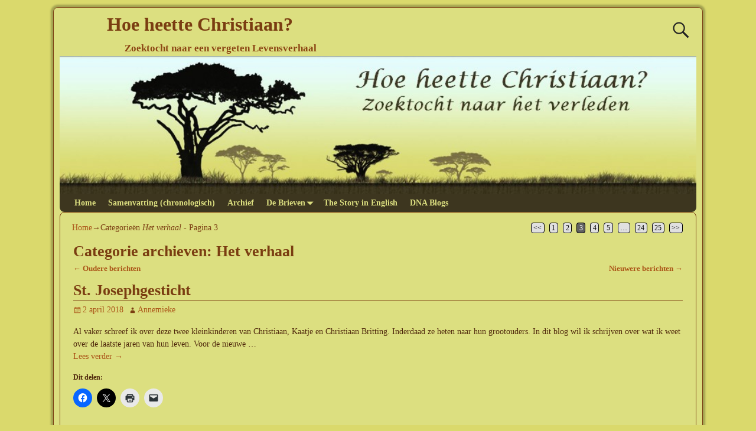

--- FILE ---
content_type: text/html; charset=UTF-8
request_url: https://www.hoeheettechristiaan.nl/category/het-verhaal/page/3/
body_size: 14999
content:
<!DOCTYPE html>
<html lang="nl-NL">
<head>
    <meta charset="UTF-8"/>
    <meta name='viewport' content='width=device-width,initial-scale=1.0' />

    <link rel="profile" href="//gmpg.org/xfn/11"/>
    <link rel="pingback" href=""/>

    <!-- Self-host Google Fonts -->
<link href='https://www.hoeheettechristiaan.nl/wp-content/themes/weaver-xtreme/assets/css/fonts/google/google-fonts.min.css?ver=6.7' rel='stylesheet' type='text/css'>
<meta name='robots' content='index, follow, max-image-preview:large, max-snippet:-1, max-video-preview:-1' />

	<!-- This site is optimized with the Yoast SEO plugin v26.8 - https://yoast.com/product/yoast-seo-wordpress/ -->
	<title>Het verhaal Archieven - Pagina 3 van 25 - Hoe heette Christiaan?</title>
	<link rel="canonical" href="https://www.hoeheettechristiaan.nl/category/het-verhaal/page/3/" />
	<link rel="prev" href="https://www.hoeheettechristiaan.nl/category/het-verhaal/page/2/" />
	<link rel="next" href="https://www.hoeheettechristiaan.nl/category/het-verhaal/page/4/" />
	<meta property="og:locale" content="nl_NL" />
	<meta property="og:type" content="article" />
	<meta property="og:title" content="Het verhaal Archieven - Pagina 3 van 25 - Hoe heette Christiaan?" />
	<meta property="og:url" content="https://www.hoeheettechristiaan.nl/category/het-verhaal/" />
	<meta property="og:site_name" content="Hoe heette Christiaan?" />
	<meta property="og:image" content="https://www.hoeheettechristiaan.nl/wp-content/uploads/2015/08/Banner-site-voor-Facebook-01.jpg" />
	<meta property="og:image:width" content="480" />
	<meta property="og:image:height" content="243" />
	<meta property="og:image:type" content="image/jpeg" />
	<script type="application/ld+json" class="yoast-schema-graph">{"@context":"https://schema.org","@graph":[{"@type":"CollectionPage","@id":"https://www.hoeheettechristiaan.nl/category/het-verhaal/","url":"https://www.hoeheettechristiaan.nl/category/het-verhaal/page/3/","name":"Het verhaal Archieven - Pagina 3 van 25 - Hoe heette Christiaan?","isPartOf":{"@id":"https://www.hoeheettechristiaan.nl/#website"},"breadcrumb":{"@id":"https://www.hoeheettechristiaan.nl/category/het-verhaal/page/3/#breadcrumb"},"inLanguage":"nl-NL"},{"@type":"BreadcrumbList","@id":"https://www.hoeheettechristiaan.nl/category/het-verhaal/page/3/#breadcrumb","itemListElement":[{"@type":"ListItem","position":1,"name":"Home","item":"https://www.hoeheettechristiaan.nl/"},{"@type":"ListItem","position":2,"name":"Het verhaal"}]},{"@type":"WebSite","@id":"https://www.hoeheettechristiaan.nl/#website","url":"https://www.hoeheettechristiaan.nl/","name":"Hoe heette Christiaan?","description":"Zoektocht naar een vergeten Levensverhaal","publisher":{"@id":"https://www.hoeheettechristiaan.nl/#organization"},"potentialAction":[{"@type":"SearchAction","target":{"@type":"EntryPoint","urlTemplate":"https://www.hoeheettechristiaan.nl/?s={search_term_string}"},"query-input":{"@type":"PropertyValueSpecification","valueRequired":true,"valueName":"search_term_string"}}],"inLanguage":"nl-NL"},{"@type":"Organization","@id":"https://www.hoeheettechristiaan.nl/#organization","name":"Hoe heette Christiaan?","url":"https://www.hoeheettechristiaan.nl/","logo":{"@type":"ImageObject","inLanguage":"nl-NL","@id":"https://www.hoeheettechristiaan.nl/#/schema/logo/image/","url":"https://www.hoeheettechristiaan.nl/wp-content/uploads/cropped-blog-achtergrond-011.jpg","contentUrl":"https://www.hoeheettechristiaan.nl/wp-content/uploads/cropped-blog-achtergrond-011.jpg","width":923,"height":197,"caption":"Hoe heette Christiaan?"},"image":{"@id":"https://www.hoeheettechristiaan.nl/#/schema/logo/image/"},"sameAs":["http://www.facebook.com/christiaanvandervegt","https://x.com/AnnemiekevdVegt","https://nl.linkedin.com/in/annemiekevandervegt","https://www.pinterest.com/ChrvanderVegt"]}]}</script>
	<!-- / Yoast SEO plugin. -->


<link rel='dns-prefetch' href='//translate.google.com' />
<link rel='dns-prefetch' href='//stats.wp.com' />
<link rel="alternate" type="application/rss+xml" title="Hoe heette Christiaan? &raquo; feed" href="https://www.hoeheettechristiaan.nl/feed/" />
<link rel="alternate" type="application/rss+xml" title="Hoe heette Christiaan? &raquo; reacties feed" href="https://www.hoeheettechristiaan.nl/comments/feed/" />
<link rel="alternate" type="application/rss+xml" title="Hoe heette Christiaan? &raquo; Het verhaal categorie feed" href="https://www.hoeheettechristiaan.nl/category/het-verhaal/feed/" />
<style id='wp-img-auto-sizes-contain-inline-css' type='text/css'>
img:is([sizes=auto i],[sizes^="auto," i]){contain-intrinsic-size:3000px 1500px}
/*# sourceURL=wp-img-auto-sizes-contain-inline-css */
</style>
<style id='wp-emoji-styles-inline-css' type='text/css'>

	img.wp-smiley, img.emoji {
		display: inline !important;
		border: none !important;
		box-shadow: none !important;
		height: 1em !important;
		width: 1em !important;
		margin: 0 0.07em !important;
		vertical-align: -0.1em !important;
		background: none !important;
		padding: 0 !important;
	}
/*# sourceURL=wp-emoji-styles-inline-css */
</style>
<style id='wp-block-library-inline-css' type='text/css'>
:root{--wp-block-synced-color:#7a00df;--wp-block-synced-color--rgb:122,0,223;--wp-bound-block-color:var(--wp-block-synced-color);--wp-editor-canvas-background:#ddd;--wp-admin-theme-color:#007cba;--wp-admin-theme-color--rgb:0,124,186;--wp-admin-theme-color-darker-10:#006ba1;--wp-admin-theme-color-darker-10--rgb:0,107,160.5;--wp-admin-theme-color-darker-20:#005a87;--wp-admin-theme-color-darker-20--rgb:0,90,135;--wp-admin-border-width-focus:2px}@media (min-resolution:192dpi){:root{--wp-admin-border-width-focus:1.5px}}.wp-element-button{cursor:pointer}:root .has-very-light-gray-background-color{background-color:#eee}:root .has-very-dark-gray-background-color{background-color:#313131}:root .has-very-light-gray-color{color:#eee}:root .has-very-dark-gray-color{color:#313131}:root .has-vivid-green-cyan-to-vivid-cyan-blue-gradient-background{background:linear-gradient(135deg,#00d084,#0693e3)}:root .has-purple-crush-gradient-background{background:linear-gradient(135deg,#34e2e4,#4721fb 50%,#ab1dfe)}:root .has-hazy-dawn-gradient-background{background:linear-gradient(135deg,#faaca8,#dad0ec)}:root .has-subdued-olive-gradient-background{background:linear-gradient(135deg,#fafae1,#67a671)}:root .has-atomic-cream-gradient-background{background:linear-gradient(135deg,#fdd79a,#004a59)}:root .has-nightshade-gradient-background{background:linear-gradient(135deg,#330968,#31cdcf)}:root .has-midnight-gradient-background{background:linear-gradient(135deg,#020381,#2874fc)}:root{--wp--preset--font-size--normal:16px;--wp--preset--font-size--huge:42px}.has-regular-font-size{font-size:1em}.has-larger-font-size{font-size:2.625em}.has-normal-font-size{font-size:var(--wp--preset--font-size--normal)}.has-huge-font-size{font-size:var(--wp--preset--font-size--huge)}.has-text-align-center{text-align:center}.has-text-align-left{text-align:left}.has-text-align-right{text-align:right}.has-fit-text{white-space:nowrap!important}#end-resizable-editor-section{display:none}.aligncenter{clear:both}.items-justified-left{justify-content:flex-start}.items-justified-center{justify-content:center}.items-justified-right{justify-content:flex-end}.items-justified-space-between{justify-content:space-between}.screen-reader-text{border:0;clip-path:inset(50%);height:1px;margin:-1px;overflow:hidden;padding:0;position:absolute;width:1px;word-wrap:normal!important}.screen-reader-text:focus{background-color:#ddd;clip-path:none;color:#444;display:block;font-size:1em;height:auto;left:5px;line-height:normal;padding:15px 23px 14px;text-decoration:none;top:5px;width:auto;z-index:100000}html :where(.has-border-color){border-style:solid}html :where([style*=border-top-color]){border-top-style:solid}html :where([style*=border-right-color]){border-right-style:solid}html :where([style*=border-bottom-color]){border-bottom-style:solid}html :where([style*=border-left-color]){border-left-style:solid}html :where([style*=border-width]){border-style:solid}html :where([style*=border-top-width]){border-top-style:solid}html :where([style*=border-right-width]){border-right-style:solid}html :where([style*=border-bottom-width]){border-bottom-style:solid}html :where([style*=border-left-width]){border-left-style:solid}html :where(img[class*=wp-image-]){height:auto;max-width:100%}:where(figure){margin:0 0 1em}html :where(.is-position-sticky){--wp-admin--admin-bar--position-offset:var(--wp-admin--admin-bar--height,0px)}@media screen and (max-width:600px){html :where(.is-position-sticky){--wp-admin--admin-bar--position-offset:0px}}

/*# sourceURL=wp-block-library-inline-css */
</style><style id='global-styles-inline-css' type='text/css'>
:root{--wp--preset--aspect-ratio--square: 1;--wp--preset--aspect-ratio--4-3: 4/3;--wp--preset--aspect-ratio--3-4: 3/4;--wp--preset--aspect-ratio--3-2: 3/2;--wp--preset--aspect-ratio--2-3: 2/3;--wp--preset--aspect-ratio--16-9: 16/9;--wp--preset--aspect-ratio--9-16: 9/16;--wp--preset--color--black: #000000;--wp--preset--color--cyan-bluish-gray: #abb8c3;--wp--preset--color--white: #ffffff;--wp--preset--color--pale-pink: #f78da7;--wp--preset--color--vivid-red: #cf2e2e;--wp--preset--color--luminous-vivid-orange: #ff6900;--wp--preset--color--luminous-vivid-amber: #fcb900;--wp--preset--color--light-green-cyan: #7bdcb5;--wp--preset--color--vivid-green-cyan: #00d084;--wp--preset--color--pale-cyan-blue: #8ed1fc;--wp--preset--color--vivid-cyan-blue: #0693e3;--wp--preset--color--vivid-purple: #9b51e0;--wp--preset--gradient--vivid-cyan-blue-to-vivid-purple: linear-gradient(135deg,rgb(6,147,227) 0%,rgb(155,81,224) 100%);--wp--preset--gradient--light-green-cyan-to-vivid-green-cyan: linear-gradient(135deg,rgb(122,220,180) 0%,rgb(0,208,130) 100%);--wp--preset--gradient--luminous-vivid-amber-to-luminous-vivid-orange: linear-gradient(135deg,rgb(252,185,0) 0%,rgb(255,105,0) 100%);--wp--preset--gradient--luminous-vivid-orange-to-vivid-red: linear-gradient(135deg,rgb(255,105,0) 0%,rgb(207,46,46) 100%);--wp--preset--gradient--very-light-gray-to-cyan-bluish-gray: linear-gradient(135deg,rgb(238,238,238) 0%,rgb(169,184,195) 100%);--wp--preset--gradient--cool-to-warm-spectrum: linear-gradient(135deg,rgb(74,234,220) 0%,rgb(151,120,209) 20%,rgb(207,42,186) 40%,rgb(238,44,130) 60%,rgb(251,105,98) 80%,rgb(254,248,76) 100%);--wp--preset--gradient--blush-light-purple: linear-gradient(135deg,rgb(255,206,236) 0%,rgb(152,150,240) 100%);--wp--preset--gradient--blush-bordeaux: linear-gradient(135deg,rgb(254,205,165) 0%,rgb(254,45,45) 50%,rgb(107,0,62) 100%);--wp--preset--gradient--luminous-dusk: linear-gradient(135deg,rgb(255,203,112) 0%,rgb(199,81,192) 50%,rgb(65,88,208) 100%);--wp--preset--gradient--pale-ocean: linear-gradient(135deg,rgb(255,245,203) 0%,rgb(182,227,212) 50%,rgb(51,167,181) 100%);--wp--preset--gradient--electric-grass: linear-gradient(135deg,rgb(202,248,128) 0%,rgb(113,206,126) 100%);--wp--preset--gradient--midnight: linear-gradient(135deg,rgb(2,3,129) 0%,rgb(40,116,252) 100%);--wp--preset--font-size--small: 13px;--wp--preset--font-size--medium: 20px;--wp--preset--font-size--large: 36px;--wp--preset--font-size--x-large: 42px;--wp--preset--spacing--20: 0.44rem;--wp--preset--spacing--30: 0.67rem;--wp--preset--spacing--40: 1rem;--wp--preset--spacing--50: 1.5rem;--wp--preset--spacing--60: 2.25rem;--wp--preset--spacing--70: 3.38rem;--wp--preset--spacing--80: 5.06rem;--wp--preset--shadow--natural: 6px 6px 9px rgba(0, 0, 0, 0.2);--wp--preset--shadow--deep: 12px 12px 50px rgba(0, 0, 0, 0.4);--wp--preset--shadow--sharp: 6px 6px 0px rgba(0, 0, 0, 0.2);--wp--preset--shadow--outlined: 6px 6px 0px -3px rgb(255, 255, 255), 6px 6px rgb(0, 0, 0);--wp--preset--shadow--crisp: 6px 6px 0px rgb(0, 0, 0);}:where(.is-layout-flex){gap: 0.5em;}:where(.is-layout-grid){gap: 0.5em;}body .is-layout-flex{display: flex;}.is-layout-flex{flex-wrap: wrap;align-items: center;}.is-layout-flex > :is(*, div){margin: 0;}body .is-layout-grid{display: grid;}.is-layout-grid > :is(*, div){margin: 0;}:where(.wp-block-columns.is-layout-flex){gap: 2em;}:where(.wp-block-columns.is-layout-grid){gap: 2em;}:where(.wp-block-post-template.is-layout-flex){gap: 1.25em;}:where(.wp-block-post-template.is-layout-grid){gap: 1.25em;}.has-black-color{color: var(--wp--preset--color--black) !important;}.has-cyan-bluish-gray-color{color: var(--wp--preset--color--cyan-bluish-gray) !important;}.has-white-color{color: var(--wp--preset--color--white) !important;}.has-pale-pink-color{color: var(--wp--preset--color--pale-pink) !important;}.has-vivid-red-color{color: var(--wp--preset--color--vivid-red) !important;}.has-luminous-vivid-orange-color{color: var(--wp--preset--color--luminous-vivid-orange) !important;}.has-luminous-vivid-amber-color{color: var(--wp--preset--color--luminous-vivid-amber) !important;}.has-light-green-cyan-color{color: var(--wp--preset--color--light-green-cyan) !important;}.has-vivid-green-cyan-color{color: var(--wp--preset--color--vivid-green-cyan) !important;}.has-pale-cyan-blue-color{color: var(--wp--preset--color--pale-cyan-blue) !important;}.has-vivid-cyan-blue-color{color: var(--wp--preset--color--vivid-cyan-blue) !important;}.has-vivid-purple-color{color: var(--wp--preset--color--vivid-purple) !important;}.has-black-background-color{background-color: var(--wp--preset--color--black) !important;}.has-cyan-bluish-gray-background-color{background-color: var(--wp--preset--color--cyan-bluish-gray) !important;}.has-white-background-color{background-color: var(--wp--preset--color--white) !important;}.has-pale-pink-background-color{background-color: var(--wp--preset--color--pale-pink) !important;}.has-vivid-red-background-color{background-color: var(--wp--preset--color--vivid-red) !important;}.has-luminous-vivid-orange-background-color{background-color: var(--wp--preset--color--luminous-vivid-orange) !important;}.has-luminous-vivid-amber-background-color{background-color: var(--wp--preset--color--luminous-vivid-amber) !important;}.has-light-green-cyan-background-color{background-color: var(--wp--preset--color--light-green-cyan) !important;}.has-vivid-green-cyan-background-color{background-color: var(--wp--preset--color--vivid-green-cyan) !important;}.has-pale-cyan-blue-background-color{background-color: var(--wp--preset--color--pale-cyan-blue) !important;}.has-vivid-cyan-blue-background-color{background-color: var(--wp--preset--color--vivid-cyan-blue) !important;}.has-vivid-purple-background-color{background-color: var(--wp--preset--color--vivid-purple) !important;}.has-black-border-color{border-color: var(--wp--preset--color--black) !important;}.has-cyan-bluish-gray-border-color{border-color: var(--wp--preset--color--cyan-bluish-gray) !important;}.has-white-border-color{border-color: var(--wp--preset--color--white) !important;}.has-pale-pink-border-color{border-color: var(--wp--preset--color--pale-pink) !important;}.has-vivid-red-border-color{border-color: var(--wp--preset--color--vivid-red) !important;}.has-luminous-vivid-orange-border-color{border-color: var(--wp--preset--color--luminous-vivid-orange) !important;}.has-luminous-vivid-amber-border-color{border-color: var(--wp--preset--color--luminous-vivid-amber) !important;}.has-light-green-cyan-border-color{border-color: var(--wp--preset--color--light-green-cyan) !important;}.has-vivid-green-cyan-border-color{border-color: var(--wp--preset--color--vivid-green-cyan) !important;}.has-pale-cyan-blue-border-color{border-color: var(--wp--preset--color--pale-cyan-blue) !important;}.has-vivid-cyan-blue-border-color{border-color: var(--wp--preset--color--vivid-cyan-blue) !important;}.has-vivid-purple-border-color{border-color: var(--wp--preset--color--vivid-purple) !important;}.has-vivid-cyan-blue-to-vivid-purple-gradient-background{background: var(--wp--preset--gradient--vivid-cyan-blue-to-vivid-purple) !important;}.has-light-green-cyan-to-vivid-green-cyan-gradient-background{background: var(--wp--preset--gradient--light-green-cyan-to-vivid-green-cyan) !important;}.has-luminous-vivid-amber-to-luminous-vivid-orange-gradient-background{background: var(--wp--preset--gradient--luminous-vivid-amber-to-luminous-vivid-orange) !important;}.has-luminous-vivid-orange-to-vivid-red-gradient-background{background: var(--wp--preset--gradient--luminous-vivid-orange-to-vivid-red) !important;}.has-very-light-gray-to-cyan-bluish-gray-gradient-background{background: var(--wp--preset--gradient--very-light-gray-to-cyan-bluish-gray) !important;}.has-cool-to-warm-spectrum-gradient-background{background: var(--wp--preset--gradient--cool-to-warm-spectrum) !important;}.has-blush-light-purple-gradient-background{background: var(--wp--preset--gradient--blush-light-purple) !important;}.has-blush-bordeaux-gradient-background{background: var(--wp--preset--gradient--blush-bordeaux) !important;}.has-luminous-dusk-gradient-background{background: var(--wp--preset--gradient--luminous-dusk) !important;}.has-pale-ocean-gradient-background{background: var(--wp--preset--gradient--pale-ocean) !important;}.has-electric-grass-gradient-background{background: var(--wp--preset--gradient--electric-grass) !important;}.has-midnight-gradient-background{background: var(--wp--preset--gradient--midnight) !important;}.has-small-font-size{font-size: var(--wp--preset--font-size--small) !important;}.has-medium-font-size{font-size: var(--wp--preset--font-size--medium) !important;}.has-large-font-size{font-size: var(--wp--preset--font-size--large) !important;}.has-x-large-font-size{font-size: var(--wp--preset--font-size--x-large) !important;}
/*# sourceURL=global-styles-inline-css */
</style>

<style id='classic-theme-styles-inline-css' type='text/css'>
/*! This file is auto-generated */
.wp-block-button__link{color:#fff;background-color:#32373c;border-radius:9999px;box-shadow:none;text-decoration:none;padding:calc(.667em + 2px) calc(1.333em + 2px);font-size:1.125em}.wp-block-file__button{background:#32373c;color:#fff;text-decoration:none}
/*# sourceURL=/wp-includes/css/classic-themes.min.css */
</style>
<link rel='stylesheet' id='easy_testimonial_style-css' href='https://www.hoeheettechristiaan.nl/wp-content/plugins/easy-testimonials/include/assets/css/style.css?ver=fe326bdb358880d59ab8e93604067b62' type='text/css' media='all' />
<link rel='stylesheet' id='fb-widget-frontend-style-css' href='https://www.hoeheettechristiaan.nl/wp-content/plugins/facebook-pagelike-widget/assets/css/style.css?ver=1.0.0' type='text/css' media='all' />
<link rel='stylesheet' id='google-language-translator-css' href='https://www.hoeheettechristiaan.nl/wp-content/plugins/google-language-translator/css/style.css?ver=6.0.20' type='text/css' media='' />
<link rel='stylesheet' id='jetpack-subscriptions-css' href='https://www.hoeheettechristiaan.nl/wp-content/plugins/jetpack/_inc/build/subscriptions/subscriptions.min.css?ver=15.4' type='text/css' media='all' />
<style id='jetpack_facebook_likebox-inline-css' type='text/css'>
.widget_facebook_likebox {
	overflow: hidden;
}

/*# sourceURL=https://www.hoeheettechristiaan.nl/wp-content/plugins/jetpack/modules/widgets/facebook-likebox/style.css */
</style>
<link rel='stylesheet' id='weaverx-font-sheet-css' href='https://www.hoeheettechristiaan.nl/wp-content/themes/weaver-xtreme/assets/css/fonts.min.css?ver=6.7' type='text/css' media='all' />
<link rel='stylesheet' id='weaverx-style-sheet-css' href='https://www.hoeheettechristiaan.nl/wp-content/themes/weaver-xtreme/assets/css/style-weaverx.min.css?ver=6.7' type='text/css' media='all' />
<style id='weaverx-style-sheet-inline-css' type='text/css'>
#wrapper{max-width:1100px}a,.wrapper a{color:#AB5518}a:hover,.wrapper a:hover{color:#E37120}.wrapper .entry-meta a,.wrapper .entry-utility a{color:#AB5518}.wrapper .entry-meta a:hover,.wrapper .entry-utility a:hover{color:#E37120}.wrapper .widget a{color:#AB5518}.wrapper .widget a:hover{color:#E37120}.border{border:1px solid #7A3D11}.border-bottom{border-bottom:1px solid #7A3D11}#branding #header-image img{float:left}/* float-left*/.weaverx-theme-menu .current_page_item >a,.weaverx-theme-menu .current-menu-item >a,.weaverx-theme-menu .current-cat >a,.weaverx-theme-menu .current_page_ancestor >a,.weaverx-theme-menu .current-category-ancestor >a,.weaverx-theme-menu .current-menu-ancestor >a,.weaverx-theme-menu .current-menu-parent >a,.weaverx-theme-menu .current-category-parent >a{color:#DCDF80 !important}.container img,.colophon img{background-color:#DCDF80}.commentlist li.comment,#respond{background-color:transparent}.wp-caption p.wp-caption-text,#content .gallery .gallery-caption,.entry-attachment .entry-caption,#content figure figcaption{color:#4F280B}body{font-size:.87500em}body{background-color:#DAD96C}.menu-primary .wvrx-menu-container,.menu-primary .site-title-on-menu,.menu-primary .site-title-on-menu a{background-color:#3D361F}.menu-primary .wvrx-menu-container,.menu-primary .site-title-on-menu,.menu-primary .site-title-on-menu a{color:#DCDF80}.menu-secondary .wvrx-menu-container{background-color:#3D361F}.menu-secondary .wvrx-menu-container{color:#DCDF80}.menu-primary .wvrx-menu ul li a,.menu-primary .wvrx-menu ul.mega-menu li{background-color:#DCDF80}.menu-primary .wvrx-menu ul li a,.menu-primary .wvrx-menu ul.mega-menu li{color:#733A10}.menu-secondary .wvrx-menu ul li a,.menu-secondary .wvrx-menu ul.mega-menu li{background-color:#DCDF80}.menu-secondary .wvrx-menu ul li a,.menu-secondary .wvrx-menu ul.mega-menu li{color:#733A10}.menu-primary .wvrx-menu >li >a{color:#DCDF80}.menu-primary .wvrx-menu >li >a:hover{color:#DCDF80 !important}.menu-primary .wvrx-menu >li >a:hover{background-color:#221E12 !important}.menu-secondary .wvrx-menu >li >a{color:#DCDF80}.menu-secondary .wvrx-menu >li >a:hover{color:#DCDF80 !important}.menu-secondary .wvrx-menu >li >a:hover{background-color:#221E12 !important}.menu-primary .wvrx-menu ul li a{color:#733A10}.menu-primary .wvrx-menu ul li a:hover{color:#DCDF80 !important}.menu-primary .wvrx-menu ul li a:hover{background-color:#733A10 !important}.menu-secondary .wvrx-menu ul li a{color:#733A10}.menu-secondary .wvrx-menu ul li a:hover{color:#DCDF80 !important}.menu-secondary .wvrx-menu ul li a:hover{background-color:#733A10 !important}.menu-primary .menu-toggle-button{color:#DCDF80}@media( min-width:768px){.menu-primary .wvrx-menu,.menu-primary .wvrx-menu-container{text-align:left}}.menu-primary .menu-arrows .toggle-submenu:after{color:#DCDF80}.menu-primary .menu-arrows ul .toggle-submenu:after{color:#DCDF80}.menu-primary .menu-arrows.is-mobile-menu.menu-arrows ul a .toggle-submenu:after{color:#DCDF80}.menu-primary .menu-arrows ul .toggle-submenu:after{color:#733A10}.menu-secondary .menu-toggle-button{color:#DCDF80}@media( min-width:768px){.menu-secondary .wvrx-menu,.menu-secondary .wvrx-menu-container{text-align:left}}.menu-secondary .menu-arrows .toggle-submenu:after{color:#DCDF80}.menu-secondary .menu-arrows ul .toggle-submenu:after{color:#DCDF80}.menu-secondary .menu-arrows.is-mobile-menu.menu-arrows ul a .toggle-submenu:after{color:#DCDF80}.menu-secondary .menu-arrows ul .toggle-submenu:after{color:#733A10}@media( min-width:768px){.menu-extra .wvrx-menu,.menu-extra .wvrx-menu-container{text-align:left}}@media screen and ( min-width:768px){.l-sb-right-split{width:18.00000%}.l-sb-right-split-lm{width:17.00000%;margin-left:1.00000%}.l-content-ssb{width:64.00000%;margin-left:18.00000%}.l-content-ssb-m{width:62.00000%;margin-left:19.00000%;margin-right:1.00000%}.l-content-ssbs{width:64.00000%}.l-content-ssbs-m{width:62.00000%;margin-left:1.00000%;margin-right:1.00000%}.l-sb-left-split{margin-left:-82.00000%;width:18.00000%}.l-sb-left-split-top{width:18.00000%}.l-sb-left-split-rm{margin-left:-82.00000%;width:17.00000%}.l-sb-left-split-top-rm{margin-right:1.00000%;width:17.00000%}}#primary-widget-area{background-color:#DCDF80}.widget-area-primary{background-color:#DCDF80}#secondary-widget-area{background-color:#DCDF80}.widget-area-secondary{background-color:#DCDF80}.widget-area-top{background-color:#DCDF80}.widget-area-bottom{background-color:#DCDF80}#header{background-color:transparent}#colophon{background-color:#DCDF80}#footer-widget-area{background-color:transparent}.widget-area-footer{background-color:transparent}#content{background-color:#DCDF80}#content{color:#4F280B}#container{background-color:transparent}#container{padding-top:10px}#wrapper{background-color:#DCDF80}#wrapper{color:#7A3D11}#wrapper{padding-left:10px}#wrapper{padding-right:10px}#wrapper{padding-top:10px}#wrapper{padding-bottom:10px}#wrapper{margin-top:12px}#wrapper{margin-bottom:12px}.post-area{background-color:transparent}.widget{background-color:transparent}.widget{color:#7A3D11}.wrapper #site-title a,.wrapper .site-title a{color:#7A3D11}#site-tagline >span,.site-tagline >span{color:#8C4614}.page-title{color:#7A3D11}.wrapper .post-title{border-bottom:1px solid #7A3D11}.wrapper .post-title a,.wrapper .post-title a:visited{color:#7A3D11}.widget-title{border-bottom:1px solid #7A3D11}.widget-title{color:#7A3D11}.blog .sticky{background-color:#DCDF80}hr{background-color:#7A3D11}.entry-meta{background-color:transparent}.entry-meta{color:#7A3D11}.entry-utility{background-color:transparent}.entry-utility{color:#7A3D11}input,textarea{background-color:#DCDF80}.menu-primary .wvrx-menu-container .search-form .search-submit{color:#DCDF80}#content .search-form .search-submit{color:#4F280B}#wrapper .search-form .search-submit{color:#7A3D11}.widget .search-form .search-submit{color:#7A3D11}#inject_fixedtop,#inject_fixedbottom,.wvrx-fixedtop,.wvrx-fixonscroll{max-width:1100px}@media ( max-width:1100px){.wvrx-fixedtop,.wvrx-fixonscroll,#inject_fixedtop,#inject_fixedbottom{left:0;margin-left:0 !important;margin-right:0 !important}}@media ( min-width:1100px){#inject_fixedtop{margin-left:-10px;margin-right:-10px}.wvrx-fixedtop,.wvrx-fixonscroll{margin-left:-10px;margin-right:calc( 10px - 0 - 20px )}}@media ( min-width:1100px){#inject_fixedbottom{margin-left:-10px;margin-right:-10px}}
/*# sourceURL=weaverx-style-sheet-inline-css */
</style>
<link rel='stylesheet' id='sharedaddy-css' href='https://www.hoeheettechristiaan.nl/wp-content/plugins/jetpack/modules/sharedaddy/sharing.css?ver=15.4' type='text/css' media='all' />
<link rel='stylesheet' id='social-logos-css' href='https://www.hoeheettechristiaan.nl/wp-content/plugins/jetpack/_inc/social-logos/social-logos.min.css?ver=15.4' type='text/css' media='all' />
<script type="text/javascript" src="https://www.hoeheettechristiaan.nl/wp-includes/js/jquery/jquery.min.js?ver=3.7.1" id="jquery-core-js"></script>
<script type="text/javascript" src="https://www.hoeheettechristiaan.nl/wp-includes/js/jquery/jquery-migrate.min.js?ver=3.4.1" id="jquery-migrate-js"></script>
<script type="text/javascript" id="weaver-xtreme-JSLib-js-extra">
/* <![CDATA[ */
var wvrxOpts = {"useSmartMenus":"0","menuAltswitch":"767","mobileAltLabel":"","primaryScroll":"none","primaryMove":"0","secondaryScroll":"none","secondaryMove":"0","headerVideoClass":"has-header-video"};
//# sourceURL=weaver-xtreme-JSLib-js-extra
/* ]]> */
</script>
<script type="text/javascript" src="https://www.hoeheettechristiaan.nl/wp-content/themes/weaver-xtreme/assets/js/weaverxjslib.min.js?ver=6.7" id="weaver-xtreme-JSLib-js"></script>
<script type="text/javascript" id="easy-testimonials-reveal-js-extra">
/* <![CDATA[ */
var easy_testimonials_reveal = {"show_less_text":"Show Less"};
//# sourceURL=easy-testimonials-reveal-js-extra
/* ]]> */
</script>
<script type="text/javascript" src="https://www.hoeheettechristiaan.nl/wp-content/plugins/easy-testimonials/include/assets/js/easy-testimonials-reveal.js?ver=fe326bdb358880d59ab8e93604067b62" id="easy-testimonials-reveal-js"></script>
<link rel="https://api.w.org/" href="https://www.hoeheettechristiaan.nl/wp-json/" /><link rel="alternate" title="JSON" type="application/json" href="https://www.hoeheettechristiaan.nl/wp-json/wp/v2/categories/2" /><link rel="EditURI" type="application/rsd+xml" title="RSD" href="https://www.hoeheettechristiaan.nl/xmlrpc.php?rsd" />

<style type="text/css" media="screen"></style><style type="text/css" media="screen">@media (max-width: 728px) {}</style><style type="text/css" media="screen">@media (max-width: 320px) {}</style><style>#google_language_translator a{display:none!important;}div.skiptranslate.goog-te-gadget{display:inline!important;}.goog-te-gadget{color:transparent!important;}.goog-te-gadget{font-size:0px!important;}.goog-branding{display:none;}.goog-tooltip{display: none!important;}.goog-tooltip:hover{display: none!important;}.goog-text-highlight{background-color:transparent!important;border:none!important;box-shadow:none!important;}#google_language_translator select.goog-te-combo{color:#32373c;}div.skiptranslate{display:none!important;}body{top:0px!important;}#goog-gt-{display:none!important;}font font{background-color:transparent!important;box-shadow:none!important;position:initial!important;}#glt-translate-trigger{left:20px;right:auto;}#glt-translate-trigger > span{color:#ffffff;}#glt-translate-trigger{background:#f89406;}.goog-te-gadget .goog-te-combo{width:100%;}</style><script type="text/javascript">//<![CDATA[
  function external_links_in_new_windows_loop() {
    if (!document.links) {
      document.links = document.getElementsByTagName('a');
    }
    var change_link = false;
    var force = '';
    var ignore = '';

    for (var t=0; t<document.links.length; t++) {
      var all_links = document.links[t];
      change_link = false;
      
      if(document.links[t].hasAttribute('onClick') == false) {
        // forced if the address starts with http (or also https), but does not link to the current domain
        if(all_links.href.search(/^http/) != -1 && all_links.href.search('www.hoeheettechristiaan.nl') == -1 && all_links.href.search(/^#/) == -1) {
          // console.log('Changed ' + all_links.href);
          change_link = true;
        }
          
        if(force != '' && all_links.href.search(force) != -1) {
          // forced
          // console.log('force ' + all_links.href);
          change_link = true;
        }
        
        if(ignore != '' && all_links.href.search(ignore) != -1) {
          // console.log('ignore ' + all_links.href);
          // ignored
          change_link = false;
        }

        if(change_link == true) {
          // console.log('Changed ' + all_links.href);
          document.links[t].setAttribute('onClick', 'javascript:window.open(\'' + all_links.href.replace(/'/g, '') + '\', \'_blank\', \'noopener\'); return false;');
          document.links[t].removeAttribute('target');
        }
      }
    }
  }
  
  // Load
  function external_links_in_new_windows_load(func)
  {  
    var oldonload = window.onload;
    if (typeof window.onload != 'function'){
      window.onload = func;
    } else {
      window.onload = function(){
        oldonload();
        func();
      }
    }
  }

  external_links_in_new_windows_load(external_links_in_new_windows_loop);
  //]]></script>

<script type="text/javascript">
(function(url){
	if(/(?:Chrome\/26\.0\.1410\.63 Safari\/537\.31|WordfenceTestMonBot)/.test(navigator.userAgent)){ return; }
	var addEvent = function(evt, handler) {
		if (window.addEventListener) {
			document.addEventListener(evt, handler, false);
		} else if (window.attachEvent) {
			document.attachEvent('on' + evt, handler);
		}
	};
	var removeEvent = function(evt, handler) {
		if (window.removeEventListener) {
			document.removeEventListener(evt, handler, false);
		} else if (window.detachEvent) {
			document.detachEvent('on' + evt, handler);
		}
	};
	var evts = 'contextmenu dblclick drag dragend dragenter dragleave dragover dragstart drop keydown keypress keyup mousedown mousemove mouseout mouseover mouseup mousewheel scroll'.split(' ');
	var logHuman = function() {
		if (window.wfLogHumanRan) { return; }
		window.wfLogHumanRan = true;
		var wfscr = document.createElement('script');
		wfscr.type = 'text/javascript';
		wfscr.async = true;
		wfscr.src = url + '&r=' + Math.random();
		(document.getElementsByTagName('head')[0]||document.getElementsByTagName('body')[0]).appendChild(wfscr);
		for (var i = 0; i < evts.length; i++) {
			removeEvent(evts[i], logHuman);
		}
	};
	for (var i = 0; i < evts.length; i++) {
		addEvent(evts[i], logHuman);
	}
})('//www.hoeheettechristiaan.nl/?wordfence_lh=1&hid=484D7EFDB89A28B8B6171173654EABEA');
</script>	<style>img#wpstats{display:none}</style>
		<!-- Weaver Xtreme 6.7 ( 35 ) WP Weaver-V-30 --> <!-- Weaver Xtreme Theme Support 6.5.1 --> 
<!-- End of Weaver Xtreme options -->
<link rel="icon" href="https://www.hoeheettechristiaan.nl/wp-content/uploads/2015/12/cropped-favicon-32x32.jpg" sizes="32x32" />
<link rel="icon" href="https://www.hoeheettechristiaan.nl/wp-content/uploads/2015/12/cropped-favicon-192x192.jpg" sizes="192x192" />
<link rel="apple-touch-icon" href="https://www.hoeheettechristiaan.nl/wp-content/uploads/2015/12/cropped-favicon-180x180.jpg" />
<meta name="msapplication-TileImage" content="https://www.hoeheettechristiaan.nl/wp-content/uploads/2015/12/cropped-favicon-270x270.jpg" />
</head>
<!-- **** body **** -->
<body data-rsssl=1 class="archive paged category category-het-verhaal category-2 wp-embed-responsive paged-3 category-paged-3 wp-theme-weaver-xtreme not-logged-in weaverx-theme-body wvrx-not-safari is-menu-desktop is-menu-default weaverx-page-category weaverx-sb-one-column has-posts" itemtype="https://schema.org/WebPage" itemscope>

<a href="#page-bottom"
   id="page-top">&darr;</a> <!-- add custom CSS to use this page-bottom link -->
<div id="wvrx-page-width">&nbsp;</div>
<!--googleoff: all-->
<noscript><p
            style="border:1px solid red;font-size:14px;background-color:pink;padding:5px;margin-left:auto;margin-right:auto;max-width:640px;text-align:center;">
        JAVASCRIPT IS UITGESCHAKELD. Sta JavaScript toe in je browser om deze site volledig te kunnen zien.</p>
</noscript>
<!--googleon: all--><!-- displayed only if JavaScript disabled -->

<div id="wrapper" class="wrapper border shadow-3 rounded-all font-palatino align-center">
<div class="clear-preheader clear-both"></div>
<div id="header" class="header rounded-all font-inherit header-as-img">
<div id="header-inside" class="block-inside"><header id="branding" itemtype="https://schema.org/WPHeader" itemscope>
    <div id='title-tagline' class='clearfix  '>
    <h1 id="site-title"
        class="font-inherit"><a
                href="https://www.hoeheettechristiaan.nl/" title="Hoe heette Christiaan?"
                rel="home">
            Hoe heette Christiaan?</a></h1>

            <div id="header-search"
             class="hide-none"><form role="search"       method="get" class="search-form" action="https://www.hoeheettechristiaan.nl/">
    <label for="search-form-1">
        <span class="screen-reader-text">Zoeken:</span>
        <input type="search" id="search-form-1" class="search-field"
               placeholder="Zoeken:" value=""
               name="s"/>
    </label>
    <button type="submit" class="search-submit"><span class="genericon genericon-search"></span>
    </button>

</form>

</div><h2 id="site-tagline" class="hide-none"><span  class="font-inherit">Zoektocht naar een vergeten Levensverhaal</span></h2>    </div><!-- /.title-tagline -->
<div id="header-image" class="header-image header-image-type-std"><div id="wp-custom-header" class="wp-custom-header"><img src="https://www.hoeheettechristiaan.nl/wp-content/uploads/2017/08/blog-achtergrond-01.jpg" width="923" height="200" alt="" srcset="https://www.hoeheettechristiaan.nl/wp-content/uploads/2017/08/blog-achtergrond-01.jpg 923w, https://www.hoeheettechristiaan.nl/wp-content/uploads/2017/08/blog-achtergrond-01-640x139.jpg 640w, https://www.hoeheettechristiaan.nl/wp-content/uploads/2017/08/blog-achtergrond-01-768x166.jpg 768w" sizes="(max-width: 923px) 100vw, 923px" decoding="async" fetchpriority="high" /></div>
</div><!-- #header-image -->
<div class="clear-branding clear-both"></div>        </header><!-- #branding -->
        <div class="clear-menu-primary clear-both"></div>

<div id="nav-primary" class="menu-primary menu-primary-standard menu-type-standard" itemtype="https://schema.org/SiteNavigationElement" itemscope>
<div class="wvrx-menu-container font-inherit font-bold rounded-bottom"><div class="wvrx-menu-clear"></div><ul id="menu-hoofdmenu" class="weaverx-theme-menu wvrx-menu menu-hover menu-alignleft"><li id="menu-item-879" class="menu-item menu-item-type-custom menu-item-object-custom menu-item-home menu-item-879"><a href="https://www.hoeheettechristiaan.nl">Home</a></li>
<li id="menu-item-880" class="menu-item menu-item-type-custom menu-item-object-custom menu-item-880"><a target="_blank" href="https://www.hoeheettechristiaan.nl/samenvatting/">Samenvatting (chronologisch)</a></li>
<li id="menu-item-4339" class="menu-item menu-item-type-custom menu-item-object-custom menu-item-4339"><a href="https://www.hoeheettechristiaan.nl/archief/">Archief</a></li>
<li id="menu-item-2256" class="menu-item menu-item-type-custom menu-item-object-custom menu-item-has-children menu-item-2256"><a target="_blank" href="https://hoeheettechristiaan.nl">De Brieven</a>
<ul class="sub-menu sub-menu-depth-0">
	<li id="menu-item-2261" class="menu-item menu-item-type-post_type menu-item-object-page menu-item-2261"><a href="https://www.hoeheettechristiaan.nl/de-eerste-brief-van-christiaan/">De Eerste Brief van Christiaan</a></li>
	<li id="menu-item-2258" class="menu-item menu-item-type-post_type menu-item-object-page menu-item-2258"><a href="https://www.hoeheettechristiaan.nl/de-tweede-brief-van-christiaan/">De Tweede Brief van Christiaan</a></li>
	<li id="menu-item-2257" class="menu-item menu-item-type-post_type menu-item-object-page menu-item-2257"><a href="https://www.hoeheettechristiaan.nl/de-derde-brief-van-christiaan/">De Derde Brief van Christiaan</a></li>
	<li id="menu-item-2337" class="menu-item menu-item-type-custom menu-item-object-custom menu-item-2337"><a href="https://www.hoeheettechristiaan.nl/de-vijfde-brief-van-christiaan/">De Vijfde Brief van Christiaan</a></li>
	<li id="menu-item-2531" class="menu-item menu-item-type-post_type menu-item-object-page menu-item-2531"><a href="https://www.hoeheettechristiaan.nl/brief-van-dochter-antje/">Brief van dochter Antje</a></li>
</ul>
</li>
<li id="menu-item-2293" class="menu-item menu-item-type-post_type menu-item-object-page menu-item-2293"><a href="https://www.hoeheettechristiaan.nl/thestoryinenglish/">The Story in English</a></li>
<li id="menu-item-7671" class="menu-item menu-item-type-custom menu-item-object-custom menu-item-7671"><a target="_blank" href="https://www.hoeheettechristiaan.nl/?s=DNA">DNA Blogs</a></li>
</ul><div style="clear:both;"></div></div></div><div class='clear-menu-primary-end' style='clear:both;'></div><!-- /.menu-primary -->


</div></div><div class='clear-header-end clear-both'></div><!-- #header-inside,#header -->

<div id="container" class="container container-category relative border rounded-all font-inherit"><div id="container-inside" class="block-inside">

    <div id="infobar" class="font-inherit">
        <span id="breadcrumbs"><span class="crumbs"><a href="https://www.hoeheettechristiaan.nl/">Home</a>&rarr;Categorieën <span class="bcur-page">Het verhaal</span> - Pagina 3</span></span>        <span class='infobar_right'>
<span id="infobar_paginate"><a class="prev page-numbers" href="https://www.hoeheettechristiaan.nl/category/het-verhaal/page/2/">&lt;&lt;</a>
<a class="page-numbers" href="https://www.hoeheettechristiaan.nl/category/het-verhaal/page/1/">1</a>
<a class="page-numbers" href="https://www.hoeheettechristiaan.nl/category/het-verhaal/page/2/">2</a>
<span aria-current="page" class="page-numbers current">3</span>
<a class="page-numbers" href="https://www.hoeheettechristiaan.nl/category/het-verhaal/page/4/">4</a>
<a class="page-numbers" href="https://www.hoeheettechristiaan.nl/category/het-verhaal/page/5/">5</a>
<span class="page-numbers dots">&hellip;</span>
<a class="page-numbers" href="https://www.hoeheettechristiaan.nl/category/het-verhaal/page/24/">24</a>
<a class="page-numbers" href="https://www.hoeheettechristiaan.nl/category/het-verhaal/page/25/">25</a>
<a class="next page-numbers" href="https://www.hoeheettechristiaan.nl/category/het-verhaal/page/4/">&gt;&gt;</a></span>
	</span></div>
    <div class="clear-info-bar-end" style="clear:both;">
    </div><!-- #infobar -->

    <div id="content" role="main" class="content l-content m-font-size font-palatino" itemtype="https://schema.org/Blog" itemscope> <!-- category -->

    <header class="page-header">
        		<h1 class="page-title archive-title entry-title title-category"><span class="font-inherit"><span class="category-title-label">Categorie archieven: </span><span class="archive-info">Het verhaal</span></span></h1>
		    </header>

    			<nav id="nav-above">
				<h3 class="assistive-text">Bericht navigatie</h3>
									<div class="nav-previous"><a href="https://www.hoeheettechristiaan.nl/category/het-verhaal/page/4/" ><span class="meta-nav">&larr;</span> Oudere berichten</a></div>
					<div class="nav-next"><a href="https://www.hoeheettechristiaan.nl/category/het-verhaal/page/2/" >Nieuwere berichten <span class="meta-nav">&rarr;</span></a></div>
							</nav>
			<div class="clear-nav-id clear-both"></div><!-- #nav-above -->
			<div class="wvrx-posts">

    <article id="post-6084" class="content-default post-area post-odd post-order-1 post-author-id-5 font-inherit post-6084 post type-post status-publish format-standard hentry category-britting category-familie category-het-verhaal" itemtype="https://schema.org/BlogPosting" itemscope itemprop="blogPost"><!-- POST: standard -->
    <header class="entry-header">
        <h2  class="post-title entry-title font-palatino" itemprop="headline name">		<a href="https://www.hoeheettechristiaan.nl/st-josephgesticht/" title="Permalink naar St. Josephgesticht" rel="bookmark">St. Josephgesticht</a>
		</h2>
<div class="entry-meta ">
<meta itemprop="datePublished" content="2018-04-02T13:47:13+02:00"/>
<meta itemprop="dateModified" content="2018-04-02T15:18:56+02:00"/>
<span style="display:none" itemscope itemprop="publisher" itemtype="https://schema.org/Organization"><span itemprop="name">Hoe heette Christiaan?</span><!-- no logo defined --></span>
<span class="meta-info-wrap entry-meta-gicons  font-inherit">
<span class="sep">Geplaatst op </span><a href="https://www.hoeheettechristiaan.nl/st-josephgesticht/" title="13:47" rel="bookmark"><time class="entry-date" datetime="2018-04-02T13:47:13+02:00">2 april 2018</time></a><span class="by-author"> <span class="sep"> door </span> <span class="author vcard"><a class="url fn n" href="https://www.hoeheettechristiaan.nl/author/vivistein/" title="Alle berichten tonen van Annemieke" rel="author"><span itemtype="https://schema.org/Person" itemscope itemprop="author"><span itemprop="name">Annemieke</span></span></a></span></span><time class="published updated" datetime="2018-04-02T13:47:13+02:00">2 april 2018</time>
</span><!-- .entry-meta-icons --></div><!-- /entry-meta -->
    </header><!-- .entry-header -->

        <div class="entry-summary clearfix">
<p>Al vaker schreef ik over deze twee kleinkinderen van Christiaan, Kaatje en Christiaan Britting. Inderdaad ze heten naar hun grootouders. In dit blog wil ik schrijven over wat ik weet over de laatste jaren van hun leven. Voor de nieuwe <span class="excerpt-dots">&hellip;</span> <a class="more-link" href="https://www.hoeheettechristiaan.nl/st-josephgesticht/"><span class="more-msg">Lees verder &rarr;</span></a></p>
<div class="sharedaddy sd-sharing-enabled"><div class="robots-nocontent sd-block sd-social sd-social-icon sd-sharing"><h3 class="sd-title">Dit delen:</h3><div class="sd-content"><ul><li class="share-facebook"><a rel="nofollow noopener noreferrer"
				data-shared="sharing-facebook-6084"
				class="share-facebook sd-button share-icon no-text"
				href="https://www.hoeheettechristiaan.nl/st-josephgesticht/?share=facebook"
				target="_blank"
				aria-labelledby="sharing-facebook-6084"
				>
				<span id="sharing-facebook-6084" hidden>Klik om te delen op Facebook (Opent in een nieuw venster)</span>
				<span>Facebook</span>
			</a></li><li class="share-twitter"><a rel="nofollow noopener noreferrer"
				data-shared="sharing-twitter-6084"
				class="share-twitter sd-button share-icon no-text"
				href="https://www.hoeheettechristiaan.nl/st-josephgesticht/?share=twitter"
				target="_blank"
				aria-labelledby="sharing-twitter-6084"
				>
				<span id="sharing-twitter-6084" hidden>Klik om te delen op X (Opent in een nieuw venster)</span>
				<span>X</span>
			</a></li><li class="share-print"><a rel="nofollow noopener noreferrer"
				data-shared="sharing-print-6084"
				class="share-print sd-button share-icon no-text"
				href="https://www.hoeheettechristiaan.nl/st-josephgesticht/?share=print"
				target="_blank"
				aria-labelledby="sharing-print-6084"
				>
				<span id="sharing-print-6084" hidden>Klik om af te drukken (Opent in een nieuw venster)</span>
				<span>Print</span>
			</a></li><li class="share-email"><a rel="nofollow noopener noreferrer"
				data-shared="sharing-email-6084"
				class="share-email sd-button share-icon no-text"
				href="mailto:?subject=%5BGedeeld%20bericht%5D%20St.%20Josephgesticht&#038;body=https%3A%2F%2Fwww.hoeheettechristiaan.nl%2Fst-josephgesticht%2F&#038;share=email"
				target="_blank"
				aria-labelledby="sharing-email-6084"
				data-email-share-error-title="Heb je een e-mailadres ingesteld?" data-email-share-error-text="Mogelijk is er geen e-mailadres voor je browser ingesteld als je problemen ervaart met delen via e-mail. Het zou kunnen dat je een nieuw e-mailadres voor jezelf moet aanmaken." data-email-share-nonce="52dd56db06" data-email-share-track-url="https://www.hoeheettechristiaan.nl/st-josephgesticht/?share=email">
				<span id="sharing-email-6084" hidden>Klik om dit te e-mailen naar een vriend (Opent in een nieuw venster)</span>
				<span>E-mail</span>
			</a></li><li class="share-end"></li></ul></div></div></div>        </div><!-- .entry-summary -->
        
    <footer class="entry-utility"><!-- bottom meta -->
        
<div class="meta-info-wrap entry-meta-gicons  font-inherit">
<span class="cat-links"><span class="entry-utility-prep entry-utility-prep-cat-links">Geplaatst in</span> <a href="https://www.hoeheettechristiaan.nl/category/britting/" rel="category tag">Britting</a>, <a href="https://www.hoeheettechristiaan.nl/category/familie/" rel="category tag">Familie</a>, <a href="https://www.hoeheettechristiaan.nl/category/het-verhaal/" rel="category tag">Het verhaal</a></span><span class="sep"> | </span><span class="comments-link"><a href="https://www.hoeheettechristiaan.nl/st-josephgesticht/#comments"><b>1</b> reactie</a></span>
</div><!-- .entry-meta-icons -->
    </footer><!-- #entry-utility -->
        <div class="clear-post-end" style="clear:both;"></div>
<link itemprop="mainEntityOfPage" href="https://www.hoeheettechristiaan.nl/st-josephgesticht/" />    </article><!-- /#post-6084 -->


    <article id="post-5754" class="content-default post-area post-even post-order-2 post-author-id-5 font-inherit post-5754 post type-post status-publish format-standard hentry category-christiaan category-het-verhaal category-zoektocht" itemtype="https://schema.org/BlogPosting" itemscope itemprop="blogPost"><!-- POST: standard -->
    <header class="entry-header">
        <h2  class="post-title entry-title font-palatino" itemprop="headline name">		<a href="https://www.hoeheettechristiaan.nl/kijk-amsterdam-1700-1800/" title="Permalink naar Kijk Amsterdam 1700-1800" rel="bookmark">Kijk Amsterdam 1700-1800</a>
		</h2>
<div class="entry-meta ">
<meta itemprop="datePublished" content="2017-12-05T21:41:55+01:00"/>
<meta itemprop="dateModified" content="2017-12-05T21:41:55+01:00"/>
<span style="display:none" itemscope itemprop="publisher" itemtype="https://schema.org/Organization"><span itemprop="name">Hoe heette Christiaan?</span><!-- no logo defined --></span>
<span class="meta-info-wrap entry-meta-gicons  font-inherit">
<span class="sep">Geplaatst op </span><a href="https://www.hoeheettechristiaan.nl/kijk-amsterdam-1700-1800/" title="21:41" rel="bookmark"><time class="entry-date" datetime="2017-12-05T21:41:55+01:00">5 december 2017</time></a><span class="by-author"> <span class="sep"> door </span> <span class="author vcard"><a class="url fn n" href="https://www.hoeheettechristiaan.nl/author/vivistein/" title="Alle berichten tonen van Annemieke" rel="author"><span itemtype="https://schema.org/Person" itemscope itemprop="author"><span itemprop="name">Annemieke</span></span></a></span></span><time class="published updated" datetime="2017-12-05T21:41:55+01:00">5 december 2017</time>
</span><!-- .entry-meta-icons --></div><!-- /entry-meta -->
    </header><!-- .entry-header -->

        <div class="entry-summary clearfix">
<p>Degene die al wat langer mijn zoektocht naar Christiaan zijn leven volgen, weten dat ik niet alleen alles wil weten over zijn leven maar ook over de wereld waarin hij leefde. Liefst zou ik in een tijdmachine, zoals in Kruistocht <span class="excerpt-dots">&hellip;</span> <a class="more-link" href="https://www.hoeheettechristiaan.nl/kijk-amsterdam-1700-1800/"><span class="more-msg">Lees verder &rarr;</span></a></p>
<div class="sharedaddy sd-sharing-enabled"><div class="robots-nocontent sd-block sd-social sd-social-icon sd-sharing"><h3 class="sd-title">Dit delen:</h3><div class="sd-content"><ul><li class="share-facebook"><a rel="nofollow noopener noreferrer"
				data-shared="sharing-facebook-5754"
				class="share-facebook sd-button share-icon no-text"
				href="https://www.hoeheettechristiaan.nl/kijk-amsterdam-1700-1800/?share=facebook"
				target="_blank"
				aria-labelledby="sharing-facebook-5754"
				>
				<span id="sharing-facebook-5754" hidden>Klik om te delen op Facebook (Opent in een nieuw venster)</span>
				<span>Facebook</span>
			</a></li><li class="share-twitter"><a rel="nofollow noopener noreferrer"
				data-shared="sharing-twitter-5754"
				class="share-twitter sd-button share-icon no-text"
				href="https://www.hoeheettechristiaan.nl/kijk-amsterdam-1700-1800/?share=twitter"
				target="_blank"
				aria-labelledby="sharing-twitter-5754"
				>
				<span id="sharing-twitter-5754" hidden>Klik om te delen op X (Opent in een nieuw venster)</span>
				<span>X</span>
			</a></li><li class="share-print"><a rel="nofollow noopener noreferrer"
				data-shared="sharing-print-5754"
				class="share-print sd-button share-icon no-text"
				href="https://www.hoeheettechristiaan.nl/kijk-amsterdam-1700-1800/?share=print"
				target="_blank"
				aria-labelledby="sharing-print-5754"
				>
				<span id="sharing-print-5754" hidden>Klik om af te drukken (Opent in een nieuw venster)</span>
				<span>Print</span>
			</a></li><li class="share-email"><a rel="nofollow noopener noreferrer"
				data-shared="sharing-email-5754"
				class="share-email sd-button share-icon no-text"
				href="mailto:?subject=%5BGedeeld%20bericht%5D%20Kijk%20Amsterdam%201700-1800&#038;body=https%3A%2F%2Fwww.hoeheettechristiaan.nl%2Fkijk-amsterdam-1700-1800%2F&#038;share=email"
				target="_blank"
				aria-labelledby="sharing-email-5754"
				data-email-share-error-title="Heb je een e-mailadres ingesteld?" data-email-share-error-text="Mogelijk is er geen e-mailadres voor je browser ingesteld als je problemen ervaart met delen via e-mail. Het zou kunnen dat je een nieuw e-mailadres voor jezelf moet aanmaken." data-email-share-nonce="3849be219c" data-email-share-track-url="https://www.hoeheettechristiaan.nl/kijk-amsterdam-1700-1800/?share=email">
				<span id="sharing-email-5754" hidden>Klik om dit te e-mailen naar een vriend (Opent in een nieuw venster)</span>
				<span>E-mail</span>
			</a></li><li class="share-end"></li></ul></div></div></div>        </div><!-- .entry-summary -->
        
    <footer class="entry-utility"><!-- bottom meta -->
        
<div class="meta-info-wrap entry-meta-gicons  font-inherit">
<span class="cat-links"><span class="entry-utility-prep entry-utility-prep-cat-links">Geplaatst in</span> <a href="https://www.hoeheettechristiaan.nl/category/christiaan/" rel="category tag">Christiaan</a>, <a href="https://www.hoeheettechristiaan.nl/category/het-verhaal/" rel="category tag">Het verhaal</a>, <a href="https://www.hoeheettechristiaan.nl/category/zoektocht/" rel="category tag">Zoektocht</a></span><span class="sep"> | </span><span class="comments-link"><a href="https://www.hoeheettechristiaan.nl/kijk-amsterdam-1700-1800/#comments"><b>2</b> reacties</a></span>
</div><!-- .entry-meta-icons -->
    </footer><!-- #entry-utility -->
        <div class="clear-post-end" style="clear:both;"></div>
<link itemprop="mainEntityOfPage" href="https://www.hoeheettechristiaan.nl/kijk-amsterdam-1700-1800/" />    </article><!-- /#post-5754 -->


    <article id="post-5426" class="content-default post-area post-odd post-order-3 post-author-id-5 font-inherit post-5426 post type-post status-publish format-standard hentry category-afrikaanse-bediende category-het-verhaal category-hof" itemtype="https://schema.org/BlogPosting" itemscope itemprop="blogPost"><!-- POST: standard -->
    <header class="entry-header">
        <h2  class="post-title entry-title font-palatino" itemprop="headline name">		<a href="https://www.hoeheettechristiaan.nl/doop-aan-hof/" title="Permalink naar Doop aan het Hof" rel="bookmark">Doop aan het Hof</a>
		</h2>
<div class="entry-meta ">
<meta itemprop="datePublished" content="2017-08-08T13:09:47+02:00"/>
<meta itemprop="dateModified" content="2020-02-25T13:56:16+01:00"/>
<span style="display:none" itemscope itemprop="publisher" itemtype="https://schema.org/Organization"><span itemprop="name">Hoe heette Christiaan?</span><!-- no logo defined --></span>
<span class="meta-info-wrap entry-meta-gicons  font-inherit">
<span class="sep">Geplaatst op </span><a href="https://www.hoeheettechristiaan.nl/doop-aan-hof/" title="13:09" rel="bookmark"><time class="entry-date" datetime="2017-08-08T13:09:47+02:00">8 augustus 2017</time></a><span class="by-author"> <span class="sep"> door </span> <span class="author vcard"><a class="url fn n" href="https://www.hoeheettechristiaan.nl/author/vivistein/" title="Alle berichten tonen van Annemieke" rel="author"><span itemtype="https://schema.org/Person" itemscope itemprop="author"><span itemprop="name">Annemieke</span></span></a></span></span><time class="updated" datetime="2020-02-25T13:56:16+01:00">25 februari 2020</time>
</span><!-- .entry-meta-icons --></div><!-- /entry-meta -->
    </header><!-- .entry-header -->

        <div class="entry-summary clearfix">
<p>Doordat er steeds meer gedigitaliseerd wordt, maak ik elke drie maanden een digitaal rondje langs sites waar ik misschien iets kan vinden. Deze keer vond ik iets wat het onderzoek weer wat op de kop zet. Had ik eerder het <span class="excerpt-dots">&hellip;</span> <a class="more-link" href="https://www.hoeheettechristiaan.nl/doop-aan-hof/"><span class="more-msg">Lees verder &rarr;</span></a></p>
<div class="sharedaddy sd-sharing-enabled"><div class="robots-nocontent sd-block sd-social sd-social-icon sd-sharing"><h3 class="sd-title">Dit delen:</h3><div class="sd-content"><ul><li class="share-facebook"><a rel="nofollow noopener noreferrer"
				data-shared="sharing-facebook-5426"
				class="share-facebook sd-button share-icon no-text"
				href="https://www.hoeheettechristiaan.nl/doop-aan-hof/?share=facebook"
				target="_blank"
				aria-labelledby="sharing-facebook-5426"
				>
				<span id="sharing-facebook-5426" hidden>Klik om te delen op Facebook (Opent in een nieuw venster)</span>
				<span>Facebook</span>
			</a></li><li class="share-twitter"><a rel="nofollow noopener noreferrer"
				data-shared="sharing-twitter-5426"
				class="share-twitter sd-button share-icon no-text"
				href="https://www.hoeheettechristiaan.nl/doop-aan-hof/?share=twitter"
				target="_blank"
				aria-labelledby="sharing-twitter-5426"
				>
				<span id="sharing-twitter-5426" hidden>Klik om te delen op X (Opent in een nieuw venster)</span>
				<span>X</span>
			</a></li><li class="share-print"><a rel="nofollow noopener noreferrer"
				data-shared="sharing-print-5426"
				class="share-print sd-button share-icon no-text"
				href="https://www.hoeheettechristiaan.nl/doop-aan-hof/?share=print"
				target="_blank"
				aria-labelledby="sharing-print-5426"
				>
				<span id="sharing-print-5426" hidden>Klik om af te drukken (Opent in een nieuw venster)</span>
				<span>Print</span>
			</a></li><li class="share-email"><a rel="nofollow noopener noreferrer"
				data-shared="sharing-email-5426"
				class="share-email sd-button share-icon no-text"
				href="mailto:?subject=%5BGedeeld%20bericht%5D%20Doop%20aan%20het%20Hof&#038;body=https%3A%2F%2Fwww.hoeheettechristiaan.nl%2Fdoop-aan-hof%2F&#038;share=email"
				target="_blank"
				aria-labelledby="sharing-email-5426"
				data-email-share-error-title="Heb je een e-mailadres ingesteld?" data-email-share-error-text="Mogelijk is er geen e-mailadres voor je browser ingesteld als je problemen ervaart met delen via e-mail. Het zou kunnen dat je een nieuw e-mailadres voor jezelf moet aanmaken." data-email-share-nonce="cb3589f2c6" data-email-share-track-url="https://www.hoeheettechristiaan.nl/doop-aan-hof/?share=email">
				<span id="sharing-email-5426" hidden>Klik om dit te e-mailen naar een vriend (Opent in een nieuw venster)</span>
				<span>E-mail</span>
			</a></li><li class="share-end"></li></ul></div></div></div>        </div><!-- .entry-summary -->
        
    <footer class="entry-utility"><!-- bottom meta -->
        
<div class="meta-info-wrap entry-meta-gicons  font-inherit">
<span class="cat-links"><span class="entry-utility-prep entry-utility-prep-cat-links">Geplaatst in</span> <a href="https://www.hoeheettechristiaan.nl/category/afrikaanse-bediende/" rel="category tag">Afrikaanse bediende</a>, <a href="https://www.hoeheettechristiaan.nl/category/het-verhaal/" rel="category tag">Het verhaal</a>, <a href="https://www.hoeheettechristiaan.nl/category/hof/" rel="category tag">Hof</a></span><span class="sep"> | </span><span class="comments-link"><a href="https://www.hoeheettechristiaan.nl/doop-aan-hof/#comments"><b>2</b> reacties</a></span>
</div><!-- .entry-meta-icons -->
    </footer><!-- #entry-utility -->
        <div class="clear-post-end" style="clear:both;"></div>
<link itemprop="mainEntityOfPage" href="https://www.hoeheettechristiaan.nl/doop-aan-hof/" />    </article><!-- /#post-5426 -->


    <article id="post-3772" class="content-default post-area post-even post-order-4 post-author-id-5 font-inherit post-3772 post type-post status-publish format-standard hentry category-christiaan category-het-verhaal category-verhaal-vertellen category-weesp" itemtype="https://schema.org/BlogPosting" itemscope itemprop="blogPost"><!-- POST: standard -->
    <header class="entry-header">
        <h2  class="post-title entry-title font-palatino" itemprop="headline name">		<a href="https://www.hoeheettechristiaan.nl/wilhelmina-balk/" title="Permalink naar Wilhelmina Balk" rel="bookmark">Wilhelmina Balk</a>
		</h2>
<div class="entry-meta ">
<meta itemprop="datePublished" content="2017-07-02T17:42:08+02:00"/>
<meta itemprop="dateModified" content="2020-08-21T15:49:43+02:00"/>
<span style="display:none" itemscope itemprop="publisher" itemtype="https://schema.org/Organization"><span itemprop="name">Hoe heette Christiaan?</span><!-- no logo defined --></span>
<span class="meta-info-wrap entry-meta-gicons  font-inherit">
<span class="sep">Geplaatst op </span><a href="https://www.hoeheettechristiaan.nl/wilhelmina-balk/" title="17:42" rel="bookmark"><time class="entry-date" datetime="2017-07-02T17:42:08+02:00">2 juli 2017</time></a><span class="by-author"> <span class="sep"> door </span> <span class="author vcard"><a class="url fn n" href="https://www.hoeheettechristiaan.nl/author/vivistein/" title="Alle berichten tonen van Annemieke" rel="author"><span itemtype="https://schema.org/Person" itemscope itemprop="author"><span itemprop="name">Annemieke</span></span></a></span></span><time class="updated" datetime="2020-08-21T15:49:43+02:00">21 augustus 2020</time>
</span><!-- .entry-meta-icons --></div><!-- /entry-meta -->
    </header><!-- .entry-header -->

        <div class="entry-summary clearfix">
<p>Voor ik aan dit onderzoek begon, dacht ik dat Christiaan een hele hoge uitzondering was en dat iedereen misschien wel een hoofd nog een keer omdraaide wanneer ze hem gepasseerd waren. De afgelopen jaren heb ik geleerd dat er in <span class="excerpt-dots">&hellip;</span> <a class="more-link" href="https://www.hoeheettechristiaan.nl/wilhelmina-balk/"><span class="more-msg">Lees verder &rarr;</span></a></p>
<div class="sharedaddy sd-sharing-enabled"><div class="robots-nocontent sd-block sd-social sd-social-icon sd-sharing"><h3 class="sd-title">Dit delen:</h3><div class="sd-content"><ul><li class="share-facebook"><a rel="nofollow noopener noreferrer"
				data-shared="sharing-facebook-3772"
				class="share-facebook sd-button share-icon no-text"
				href="https://www.hoeheettechristiaan.nl/wilhelmina-balk/?share=facebook"
				target="_blank"
				aria-labelledby="sharing-facebook-3772"
				>
				<span id="sharing-facebook-3772" hidden>Klik om te delen op Facebook (Opent in een nieuw venster)</span>
				<span>Facebook</span>
			</a></li><li class="share-twitter"><a rel="nofollow noopener noreferrer"
				data-shared="sharing-twitter-3772"
				class="share-twitter sd-button share-icon no-text"
				href="https://www.hoeheettechristiaan.nl/wilhelmina-balk/?share=twitter"
				target="_blank"
				aria-labelledby="sharing-twitter-3772"
				>
				<span id="sharing-twitter-3772" hidden>Klik om te delen op X (Opent in een nieuw venster)</span>
				<span>X</span>
			</a></li><li class="share-print"><a rel="nofollow noopener noreferrer"
				data-shared="sharing-print-3772"
				class="share-print sd-button share-icon no-text"
				href="https://www.hoeheettechristiaan.nl/wilhelmina-balk/?share=print"
				target="_blank"
				aria-labelledby="sharing-print-3772"
				>
				<span id="sharing-print-3772" hidden>Klik om af te drukken (Opent in een nieuw venster)</span>
				<span>Print</span>
			</a></li><li class="share-email"><a rel="nofollow noopener noreferrer"
				data-shared="sharing-email-3772"
				class="share-email sd-button share-icon no-text"
				href="mailto:?subject=%5BGedeeld%20bericht%5D%20Wilhelmina%20Balk&#038;body=https%3A%2F%2Fwww.hoeheettechristiaan.nl%2Fwilhelmina-balk%2F&#038;share=email"
				target="_blank"
				aria-labelledby="sharing-email-3772"
				data-email-share-error-title="Heb je een e-mailadres ingesteld?" data-email-share-error-text="Mogelijk is er geen e-mailadres voor je browser ingesteld als je problemen ervaart met delen via e-mail. Het zou kunnen dat je een nieuw e-mailadres voor jezelf moet aanmaken." data-email-share-nonce="d73ab62482" data-email-share-track-url="https://www.hoeheettechristiaan.nl/wilhelmina-balk/?share=email">
				<span id="sharing-email-3772" hidden>Klik om dit te e-mailen naar een vriend (Opent in een nieuw venster)</span>
				<span>E-mail</span>
			</a></li><li class="share-end"></li></ul></div></div></div>        </div><!-- .entry-summary -->
        
    <footer class="entry-utility"><!-- bottom meta -->
        
<div class="meta-info-wrap entry-meta-gicons  font-inherit">
<span class="cat-links"><span class="entry-utility-prep entry-utility-prep-cat-links">Geplaatst in</span> <a href="https://www.hoeheettechristiaan.nl/category/christiaan/" rel="category tag">Christiaan</a>, <a href="https://www.hoeheettechristiaan.nl/category/het-verhaal/" rel="category tag">Het verhaal</a>, <a href="https://www.hoeheettechristiaan.nl/category/verhaal-vertellen/" rel="category tag">Verhaal Vertellen</a>, <a href="https://www.hoeheettechristiaan.nl/category/weesp/" rel="category tag">Weesp</a></span><span class="sep"> | </span><span class="comments-link"><a href="https://www.hoeheettechristiaan.nl/wilhelmina-balk/#comments"><b>2</b> reacties</a></span>
</div><!-- .entry-meta-icons -->
    </footer><!-- #entry-utility -->
        <div class="clear-post-end" style="clear:both;"></div>
<link itemprop="mainEntityOfPage" href="https://www.hoeheettechristiaan.nl/wilhelmina-balk/" />    </article><!-- /#post-3772 -->


    <article id="post-5033" class="content-default post-area post-odd post-order-5 post-author-id-5 font-inherit post-5033 post type-post status-publish format-standard hentry category-christiaan category-het-verhaal category-weesp tag-pluimgraaf tag-weesp" itemtype="https://schema.org/BlogPosting" itemscope itemprop="blogPost"><!-- POST: standard -->
    <header class="entry-header">
        <h2  class="post-title entry-title font-palatino" itemprop="headline name">		<a href="https://www.hoeheettechristiaan.nl/verdiensten-als-pluimgraaf/" title="Permalink naar Zijn verdiensten als Pluimgraaf" rel="bookmark">Zijn verdiensten als Pluimgraaf</a>
		</h2>
<div class="entry-meta ">
<meta itemprop="datePublished" content="2017-04-05T22:34:34+02:00"/>
<meta itemprop="dateModified" content="2017-04-05T22:35:23+02:00"/>
<span style="display:none" itemscope itemprop="publisher" itemtype="https://schema.org/Organization"><span itemprop="name">Hoe heette Christiaan?</span><!-- no logo defined --></span>
<span class="meta-info-wrap entry-meta-gicons  font-inherit">
<span class="sep">Geplaatst op </span><a href="https://www.hoeheettechristiaan.nl/verdiensten-als-pluimgraaf/" title="22:34" rel="bookmark"><time class="entry-date" datetime="2017-04-05T22:34:34+02:00">5 april 2017</time></a><span class="by-author"> <span class="sep"> door </span> <span class="author vcard"><a class="url fn n" href="https://www.hoeheettechristiaan.nl/author/vivistein/" title="Alle berichten tonen van Annemieke" rel="author"><span itemtype="https://schema.org/Person" itemscope itemprop="author"><span itemprop="name">Annemieke</span></span></a></span></span><time class="published updated" datetime="2017-04-05T22:34:34+02:00">5 april 2017</time>
</span><!-- .entry-meta-icons --></div><!-- /entry-meta -->
    </header><!-- .entry-header -->

        <div class="entry-summary clearfix">
<p>&#8220;We hebben in het archief een boek gevonden waar Christiaan in voor komt als Pluimgraaf en zijn loon&#8220;, waren de woorden van Gjalt Zondergeld aan de telefoon. Omdat het archief maar twee ochtenden in de week open is, moest ik <span class="excerpt-dots">&hellip;</span> <a class="more-link" href="https://www.hoeheettechristiaan.nl/verdiensten-als-pluimgraaf/"><span class="more-msg">Lees verder &rarr;</span></a></p>
<div class="sharedaddy sd-sharing-enabled"><div class="robots-nocontent sd-block sd-social sd-social-icon sd-sharing"><h3 class="sd-title">Dit delen:</h3><div class="sd-content"><ul><li class="share-facebook"><a rel="nofollow noopener noreferrer"
				data-shared="sharing-facebook-5033"
				class="share-facebook sd-button share-icon no-text"
				href="https://www.hoeheettechristiaan.nl/verdiensten-als-pluimgraaf/?share=facebook"
				target="_blank"
				aria-labelledby="sharing-facebook-5033"
				>
				<span id="sharing-facebook-5033" hidden>Klik om te delen op Facebook (Opent in een nieuw venster)</span>
				<span>Facebook</span>
			</a></li><li class="share-twitter"><a rel="nofollow noopener noreferrer"
				data-shared="sharing-twitter-5033"
				class="share-twitter sd-button share-icon no-text"
				href="https://www.hoeheettechristiaan.nl/verdiensten-als-pluimgraaf/?share=twitter"
				target="_blank"
				aria-labelledby="sharing-twitter-5033"
				>
				<span id="sharing-twitter-5033" hidden>Klik om te delen op X (Opent in een nieuw venster)</span>
				<span>X</span>
			</a></li><li class="share-print"><a rel="nofollow noopener noreferrer"
				data-shared="sharing-print-5033"
				class="share-print sd-button share-icon no-text"
				href="https://www.hoeheettechristiaan.nl/verdiensten-als-pluimgraaf/?share=print"
				target="_blank"
				aria-labelledby="sharing-print-5033"
				>
				<span id="sharing-print-5033" hidden>Klik om af te drukken (Opent in een nieuw venster)</span>
				<span>Print</span>
			</a></li><li class="share-email"><a rel="nofollow noopener noreferrer"
				data-shared="sharing-email-5033"
				class="share-email sd-button share-icon no-text"
				href="mailto:?subject=%5BGedeeld%20bericht%5D%20Zijn%20verdiensten%20als%20Pluimgraaf&#038;body=https%3A%2F%2Fwww.hoeheettechristiaan.nl%2Fverdiensten-als-pluimgraaf%2F&#038;share=email"
				target="_blank"
				aria-labelledby="sharing-email-5033"
				data-email-share-error-title="Heb je een e-mailadres ingesteld?" data-email-share-error-text="Mogelijk is er geen e-mailadres voor je browser ingesteld als je problemen ervaart met delen via e-mail. Het zou kunnen dat je een nieuw e-mailadres voor jezelf moet aanmaken." data-email-share-nonce="9972783ec9" data-email-share-track-url="https://www.hoeheettechristiaan.nl/verdiensten-als-pluimgraaf/?share=email">
				<span id="sharing-email-5033" hidden>Klik om dit te e-mailen naar een vriend (Opent in een nieuw venster)</span>
				<span>E-mail</span>
			</a></li><li class="share-end"></li></ul></div></div></div>        </div><!-- .entry-summary -->
        
    <footer class="entry-utility"><!-- bottom meta -->
        
<div class="meta-info-wrap entry-meta-gicons  font-inherit">
<span class="cat-links"><span class="entry-utility-prep entry-utility-prep-cat-links">Geplaatst in</span> <a href="https://www.hoeheettechristiaan.nl/category/christiaan/" rel="category tag">Christiaan</a>, <a href="https://www.hoeheettechristiaan.nl/category/het-verhaal/" rel="category tag">Het verhaal</a>, <a href="https://www.hoeheettechristiaan.nl/category/weesp/" rel="category tag">Weesp</a></span><span class="sep"> | </span><span class="tag-links"><span class="entry-utility-prep entry-utility-prep-tag-links">Getagged</span> <a href="https://www.hoeheettechristiaan.nl/tag/pluimgraaf/" rel="tag">Pluimgraaf</a>, <a href="https://www.hoeheettechristiaan.nl/tag/weesp/" rel="tag">Weesp</a></span><span class="sep"> | </span><span class="comments-link"><a href="https://www.hoeheettechristiaan.nl/verdiensten-als-pluimgraaf/#comments"><b>4</b> reacties</a></span>
</div><!-- .entry-meta-icons -->
    </footer><!-- #entry-utility -->
        <div class="clear-post-end" style="clear:both;"></div>
<link itemprop="mainEntityOfPage" href="https://www.hoeheettechristiaan.nl/verdiensten-als-pluimgraaf/" />    </article><!-- /#post-5033 -->

</div> <!-- .wvrx-posts -->
			<nav id="nav-below">
				<h3 class="assistive-text">Bericht navigatie</h3>
									<div class="nav-previous"><a href="https://www.hoeheettechristiaan.nl/category/het-verhaal/page/4/" ><span class="meta-nav">&larr;</span> Oudere berichten</a></div>
					<div class="nav-next"><a href="https://www.hoeheettechristiaan.nl/category/het-verhaal/page/2/" >Nieuwere berichten <span class="meta-nav">&rarr;</span></a></div>
							</nav>
			<div class="clear-nav-id clear-both"></div><!-- #nav-below -->
			<div class="clear-sb-postcontent-category clear-both"></div><div class="clear-sitewide-bottom-widget-area clear-both"></div>
</div><!-- /#content -->

<div class='clear-container-end clear-both'></div></div></div><!-- /#container-inside, #container -->
<footer id="colophon" class="colophon rounded-all font-inherit" itemtype="https://schema.org/WPFooter" itemscope>
    <div id="colophon-inside" class="block-inside">
    <div id="site-ig-wrap"><span id="site-info">
&copy;2026 - <a href="https://www.hoeheettechristiaan.nl/" title="Hoe heette Christiaan?" rel="home">Hoe heette Christiaan?</a>        </span> <!-- #site-info -->
        <span id="site-generator"><a href="//wordpress.org/" title="Met trots aangedreven door WordPress" target="_blank" rel="nofollow"><span style="font-size:120%;padding-top:2px" class="genericon genericon-wordpress"></span> - <a href="//weavertheme.com/weaver-xtreme" target="_blank" title="Weaver Xtreme Theme" rel="nofollow">Weaver Xtreme Theme</a> </span> <!-- #site-generator --><div class="clear-site-generator clear-both"></div>        </div><!-- #site-ig-wrap -->
        <div class="clear-site-ig-wrap clear-both"></div>        </div></footer><!-- #colophon-inside, #colophon -->
        <div class="clear-colophon clear-both"></div></div><!-- /#wrapper --><div class='clear-wrapper-end' style='clear:both;'></div>

<a href="#page-top" id="page-bottom">&uarr;</a>
<script type="speculationrules">
{"prefetch":[{"source":"document","where":{"and":[{"href_matches":"/*"},{"not":{"href_matches":["/wp-*.php","/wp-admin/*","/wp-content/uploads/*","/wp-content/*","/wp-content/plugins/*","/wp-content/themes/weaver-xtreme/*","/*\\?(.+)"]}},{"not":{"selector_matches":"a[rel~=\"nofollow\"]"}},{"not":{"selector_matches":".no-prefetch, .no-prefetch a"}}]},"eagerness":"conservative"}]}
</script>
<div id="flags" style="display:none" class="size18"><ul id="sortable" class="ui-sortable"><li id="Dutch"><a href="#" title="Dutch" class="nturl notranslate nl flag Dutch"></a></li><li id="English"><a href="#" title="English" class="nturl notranslate en flag united-states"></a></li><li id="French"><a href="#" title="French" class="nturl notranslate fr flag French"></a></li><li id="German"><a href="#" title="German" class="nturl notranslate de flag German"></a></li><li id="Italian"><a href="#" title="Italian" class="nturl notranslate it flag Italian"></a></li><li id="Spanish"><a href="#" title="Spanish" class="nturl notranslate es flag Spanish"></a></li></ul></div><div id='glt-footer'><div id="google_language_translator" class="default-language-nl"></div></div><script>function GoogleLanguageTranslatorInit() { new google.translate.TranslateElement({pageLanguage: 'nl', includedLanguages:'nl,en,fr,de,it,es', autoDisplay: false, gaTrack: true, gaId: '42003239'}, 'google_language_translator');}</script>
	<script type="text/javascript">
		window.WPCOM_sharing_counts = {"https://www.hoeheettechristiaan.nl/st-josephgesticht/":6084,"https://www.hoeheettechristiaan.nl/kijk-amsterdam-1700-1800/":5754,"https://www.hoeheettechristiaan.nl/doop-aan-hof/":5426,"https://www.hoeheettechristiaan.nl/wilhelmina-balk/":3772,"https://www.hoeheettechristiaan.nl/verdiensten-als-pluimgraaf/":5033};
	</script>
				<script type="text/javascript" id="weaver-xtreme-JSLibEnd-js-extra">
/* <![CDATA[ */
var wvrxEndOpts = {"hideTip":"0","hFontFamily":"0","hFontMult":"1","sbLayout":"one-column","flowColor":"0","full_browser_height":"0","primary":"0","secondary":"0","top":"0","bottom":"0","header_sb":"0","footer_sb":"0"};
//# sourceURL=weaver-xtreme-JSLibEnd-js-extra
/* ]]> */
</script>
<script type="text/javascript" src="https://www.hoeheettechristiaan.nl/wp-content/themes/weaver-xtreme/assets/js/weaverxjslib-end.min.js?ver=6.7" id="weaver-xtreme-JSLibEnd-js"></script>
<script type="text/javascript" src="https://www.hoeheettechristiaan.nl/wp-content/plugins/google-language-translator/js/scripts.js?ver=6.0.20" id="scripts-js"></script>
<script type="text/javascript" src="//translate.google.com/translate_a/element.js?cb=GoogleLanguageTranslatorInit" id="scripts-google-js"></script>
<script type="text/javascript" id="jetpack-facebook-embed-js-extra">
/* <![CDATA[ */
var jpfbembed = {"appid":"249643311490","locale":"nl_NL"};
//# sourceURL=jetpack-facebook-embed-js-extra
/* ]]> */
</script>
<script type="text/javascript" src="https://www.hoeheettechristiaan.nl/wp-content/plugins/jetpack/_inc/build/facebook-embed.min.js?ver=15.4" id="jetpack-facebook-embed-js"></script>
<script type="text/javascript" id="jetpack-stats-js-before">
/* <![CDATA[ */
_stq = window._stq || [];
_stq.push([ "view", {"v":"ext","blog":"69173403","post":"0","tz":"1","srv":"www.hoeheettechristiaan.nl","arch_cat":"het-verhaal","arch_results":"5","j":"1:15.4"} ]);
_stq.push([ "clickTrackerInit", "69173403", "0" ]);
//# sourceURL=jetpack-stats-js-before
/* ]]> */
</script>
<script type="text/javascript" src="https://stats.wp.com/e-202604.js" id="jetpack-stats-js" defer="defer" data-wp-strategy="defer"></script>
<script type="text/javascript" src="https://www.hoeheettechristiaan.nl/wp-content/plugins/easy-testimonials/include/assets/js/jquery.cycle2.min.js?ver=fe326bdb358880d59ab8e93604067b62" id="gp_cycle2-js"></script>
<script type="text/javascript" id="sharing-js-js-extra">
/* <![CDATA[ */
var sharing_js_options = {"lang":"en","counts":"1","is_stats_active":"1"};
//# sourceURL=sharing-js-js-extra
/* ]]> */
</script>
<script type="text/javascript" src="https://www.hoeheettechristiaan.nl/wp-content/plugins/jetpack/_inc/build/sharedaddy/sharing.min.js?ver=15.4" id="sharing-js-js"></script>
<script type="text/javascript" id="sharing-js-js-after">
/* <![CDATA[ */
var windowOpen;
			( function () {
				function matches( el, sel ) {
					return !! (
						el.matches && el.matches( sel ) ||
						el.msMatchesSelector && el.msMatchesSelector( sel )
					);
				}

				document.body.addEventListener( 'click', function ( event ) {
					if ( ! event.target ) {
						return;
					}

					var el;
					if ( matches( event.target, 'a.share-facebook' ) ) {
						el = event.target;
					} else if ( event.target.parentNode && matches( event.target.parentNode, 'a.share-facebook' ) ) {
						el = event.target.parentNode;
					}

					if ( el ) {
						event.preventDefault();

						// If there's another sharing window open, close it.
						if ( typeof windowOpen !== 'undefined' ) {
							windowOpen.close();
						}
						windowOpen = window.open( el.getAttribute( 'href' ), 'wpcomfacebook', 'menubar=1,resizable=1,width=600,height=400' );
						return false;
					}
				} );
			} )();
var windowOpen;
			( function () {
				function matches( el, sel ) {
					return !! (
						el.matches && el.matches( sel ) ||
						el.msMatchesSelector && el.msMatchesSelector( sel )
					);
				}

				document.body.addEventListener( 'click', function ( event ) {
					if ( ! event.target ) {
						return;
					}

					var el;
					if ( matches( event.target, 'a.share-twitter' ) ) {
						el = event.target;
					} else if ( event.target.parentNode && matches( event.target.parentNode, 'a.share-twitter' ) ) {
						el = event.target.parentNode;
					}

					if ( el ) {
						event.preventDefault();

						// If there's another sharing window open, close it.
						if ( typeof windowOpen !== 'undefined' ) {
							windowOpen.close();
						}
						windowOpen = window.open( el.getAttribute( 'href' ), 'wpcomtwitter', 'menubar=1,resizable=1,width=600,height=350' );
						return false;
					}
				} );
			} )();
//# sourceURL=sharing-js-js-after
/* ]]> */
</script>
<script id="wp-emoji-settings" type="application/json">
{"baseUrl":"https://s.w.org/images/core/emoji/17.0.2/72x72/","ext":".png","svgUrl":"https://s.w.org/images/core/emoji/17.0.2/svg/","svgExt":".svg","source":{"concatemoji":"https://www.hoeheettechristiaan.nl/wp-includes/js/wp-emoji-release.min.js?ver=fe326bdb358880d59ab8e93604067b62"}}
</script>
<script type="module">
/* <![CDATA[ */
/*! This file is auto-generated */
const a=JSON.parse(document.getElementById("wp-emoji-settings").textContent),o=(window._wpemojiSettings=a,"wpEmojiSettingsSupports"),s=["flag","emoji"];function i(e){try{var t={supportTests:e,timestamp:(new Date).valueOf()};sessionStorage.setItem(o,JSON.stringify(t))}catch(e){}}function c(e,t,n){e.clearRect(0,0,e.canvas.width,e.canvas.height),e.fillText(t,0,0);t=new Uint32Array(e.getImageData(0,0,e.canvas.width,e.canvas.height).data);e.clearRect(0,0,e.canvas.width,e.canvas.height),e.fillText(n,0,0);const a=new Uint32Array(e.getImageData(0,0,e.canvas.width,e.canvas.height).data);return t.every((e,t)=>e===a[t])}function p(e,t){e.clearRect(0,0,e.canvas.width,e.canvas.height),e.fillText(t,0,0);var n=e.getImageData(16,16,1,1);for(let e=0;e<n.data.length;e++)if(0!==n.data[e])return!1;return!0}function u(e,t,n,a){switch(t){case"flag":return n(e,"\ud83c\udff3\ufe0f\u200d\u26a7\ufe0f","\ud83c\udff3\ufe0f\u200b\u26a7\ufe0f")?!1:!n(e,"\ud83c\udde8\ud83c\uddf6","\ud83c\udde8\u200b\ud83c\uddf6")&&!n(e,"\ud83c\udff4\udb40\udc67\udb40\udc62\udb40\udc65\udb40\udc6e\udb40\udc67\udb40\udc7f","\ud83c\udff4\u200b\udb40\udc67\u200b\udb40\udc62\u200b\udb40\udc65\u200b\udb40\udc6e\u200b\udb40\udc67\u200b\udb40\udc7f");case"emoji":return!a(e,"\ud83e\u1fac8")}return!1}function f(e,t,n,a){let r;const o=(r="undefined"!=typeof WorkerGlobalScope&&self instanceof WorkerGlobalScope?new OffscreenCanvas(300,150):document.createElement("canvas")).getContext("2d",{willReadFrequently:!0}),s=(o.textBaseline="top",o.font="600 32px Arial",{});return e.forEach(e=>{s[e]=t(o,e,n,a)}),s}function r(e){var t=document.createElement("script");t.src=e,t.defer=!0,document.head.appendChild(t)}a.supports={everything:!0,everythingExceptFlag:!0},new Promise(t=>{let n=function(){try{var e=JSON.parse(sessionStorage.getItem(o));if("object"==typeof e&&"number"==typeof e.timestamp&&(new Date).valueOf()<e.timestamp+604800&&"object"==typeof e.supportTests)return e.supportTests}catch(e){}return null}();if(!n){if("undefined"!=typeof Worker&&"undefined"!=typeof OffscreenCanvas&&"undefined"!=typeof URL&&URL.createObjectURL&&"undefined"!=typeof Blob)try{var e="postMessage("+f.toString()+"("+[JSON.stringify(s),u.toString(),c.toString(),p.toString()].join(",")+"));",a=new Blob([e],{type:"text/javascript"});const r=new Worker(URL.createObjectURL(a),{name:"wpTestEmojiSupports"});return void(r.onmessage=e=>{i(n=e.data),r.terminate(),t(n)})}catch(e){}i(n=f(s,u,c,p))}t(n)}).then(e=>{for(const n in e)a.supports[n]=e[n],a.supports.everything=a.supports.everything&&a.supports[n],"flag"!==n&&(a.supports.everythingExceptFlag=a.supports.everythingExceptFlag&&a.supports[n]);var t;a.supports.everythingExceptFlag=a.supports.everythingExceptFlag&&!a.supports.flag,a.supports.everything||((t=a.source||{}).concatemoji?r(t.concatemoji):t.wpemoji&&t.twemoji&&(r(t.twemoji),r(t.wpemoji)))});
//# sourceURL=https://www.hoeheettechristiaan.nl/wp-includes/js/wp-emoji-loader.min.js
/* ]]> */
</script>
</body>
</html>
